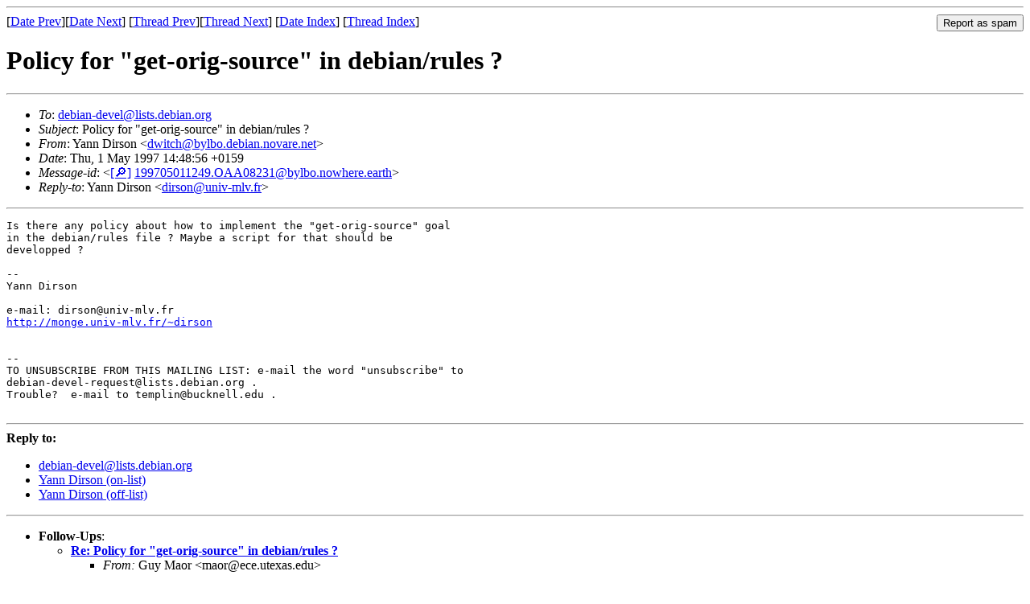

--- FILE ---
content_type: text/html
request_url: https://lists.debian.org/debian-devel/1997/05/msg00004.html
body_size: 1444
content:
<!-- MHonArc v2.6.19 -->
<!--X-Subject: Policy for "get&#45;orig&#45;source" in debian/rules ? -->
<!--X-From-R13: Knaa Rvefba &#60;qjvgpuNolyob.qrovna.abiner.arg> -->
<!--X-Date: 1 May 1997 12:50:13 &#45;0000 -->
<!--X-Message-Id: 199705011249.OAA08231@bylbo.nowhere.earth -->
<!--X-Content-Type: text/plain -->
<!--X-Head-End-->
<!DOCTYPE HTML PUBLIC "-//W3C//DTD HTML 4.01 Transitional//EN"
        "http://www.w3.org/TR/html4/loose.dtd">
<html>
<head>
<title>Policy for &quot;get-orig-source&quot; in debian/rules ?</title>
<link rev="made" href="mailto:dwitch@bylbo.debian.novare.net">
<link rel="index" href="maillist.html">
<link rel="top" href="threads.html">
<link rel="up" href="msg00004.html">
<link rel="prev" href="msg00118.html">
<link rel="next" href="msg00008.html">
<meta name="viewport" content="width=device-width, initial-scale=1">
<style>
pre {
  white-space: pre-wrap;
}
</style>
</head>
<body>
<!--X-Body-Begin-->
<!--X-User-Header-->
<!--X-User-Header-End-->
<!--X-TopPNI-->
<hr>
<form method="POST" action="/cgi-bin/spam-report.pl">
<input type="hidden" name="listname" value="debian-devel" />
<input type="hidden" name="msg" value="msg00004.html" />
<input type="hidden" name="date" value="1997/05" />
<input type="submit" value="Report as spam" style="float: right"  />

[<a href="msg00003.html">Date Prev</a>][<a href="msg00005.html">Date Next</a>]
[<a href="msg00118.html">Thread Prev</a>][<a href="msg00008.html">Thread Next</a>]
[<a href="maillist.html#00004">Date Index</a>]
[<a href="threads.html#00004">Thread Index</a>]
</form>


<!--X-TopPNI-End-->
<!--X-MsgBody-->
<!--X-Subject-Header-Begin-->
<h1>Policy for &quot;get-orig-source&quot; in debian/rules ?</h1>
<hr>
<!--X-Subject-Header-End-->
<!--X-Head-of-Message-->
<ul>
<li><em>To</em>: <a href="mailto:debian-devel%40lists.debian.org">debian-devel@lists.debian.org</a></li>
<li><em>Subject</em>: Policy for &quot;get-orig-source&quot; in debian/rules ?</li>
<li><em>From</em>: Yann Dirson &lt;<a href="mailto:dwitch%40bylbo.debian.novare.net">dwitch@bylbo.debian.novare.net</a>&gt;</li>
<li><em>Date</em>: Thu, 1 May 1997 14:48:56 +0159</li>
<li><em>Message-id</em>: &lt;<A HREF="/msgid-search/199705011249.OAA08231@bylbo.nowhere.earth">[&#128270;]</a>&nbsp;<a href="msg00004.html">199705011249.OAA08231@bylbo.nowhere.earth</A>&gt;</li>
<li><em>Reply-to</em>: Yann Dirson &lt;<a href="mailto:dirson%40univ-mlv.fr">dirson@univ-mlv.fr</a>&gt;</li>
</ul>
<!--X-Head-of-Message-End-->
<!--X-Head-Body-Sep-Begin-->
<hr>
<!--X-Head-Body-Sep-End-->
<!--X-Body-of-Message-->
<pre>
Is there any policy about how to implement the &quot;get-orig-source&quot; goal
in the debian/rules file ? Maybe a script for that should be
developped ?

-- 
Yann Dirson

e-mail: dirson@univ-mlv.fr
<a  rel="nofollow" href="http://monge.univ-mlv.fr/~dirson">http://monge.univ-mlv.fr/~dirson</a>


--
TO UNSUBSCRIBE FROM THIS MAILING LIST: e-mail the word &quot;unsubscribe&quot; to
debian-devel-request@lists.debian.org . 
Trouble?  e-mail to templin@bucknell.edu .

</pre>
<!--X-Body-of-Message-End-->
<!--X-MsgBody-End-->
<!--X-Follow-Ups-->
<hr />
<strong>Reply to:</strong>
<ul>
  <li><a href="mailto:debian-devel&#64;lists.debian.org?in-reply-to=&lt;199705011249.OAA08231@bylbo.nowhere.earth&gt;&amp;subject=Re:%20Policy for &quot;get-orig-source&quot; in debian/rules ?">debian-devel&#64;lists.debian.org</a></li>
  <li><a href="mailto:dwitch@bylbo.debian.novare.net?in-reply-to=&lt;199705011249.OAA08231@bylbo.nowhere.earth&gt;&amp;subject=Re:%20Policy for &quot;get-orig-source&quot; in debian/rules ?&amp;cc=debian-devel&#64;lists.debian.org">Yann Dirson (on-list)</a></li>
  <li><a href="mailto:dwitch@bylbo.debian.novare.net?in-reply-to=&lt;199705011249.OAA08231@bylbo.nowhere.earth&gt;&amp;subject=Re:%20Policy for &quot;get-orig-source&quot; in debian/rules ?">Yann Dirson (off-list)</a></li>
</ul>
<hr />
<ul><li><strong>Follow-Ups</strong>:
<ul>
<li><strong><a name="00008" href="msg00008.html">Re: Policy for &quot;get-orig-source&quot; in debian/rules ?</a></strong>
<ul><li><em>From:</em> Guy Maor &lt;maor@ece.utexas.edu&gt;</li></ul></li>
</ul></li></ul>
<!--X-Follow-Ups-End-->
<!--X-References-->
<!--X-References-End-->
<!--X-BotPNI-->
<ul>
<li>Prev by Date:
<strong><a href="msg00003.html">Re: Package organization issue...</a></strong>
</li>
<li>Next by Date:
<strong><a href="msg00005.html">non-us packages</a></strong>
</li>
<li>Previous by thread:
<strong><a href="msg00118.html">Re: timezone bug is _critical_</a></strong>
</li>
<li>Next by thread:
<strong><a href="msg00008.html">Re: Policy for &quot;get-orig-source&quot; in debian/rules ?</a></strong>
</li>
<li>Index(es):
<ul>
<li><a href="maillist.html#00004"><strong>Date</strong></a></li>
<li><a href="threads.html#00004"><strong>Thread</strong></a></li>
</ul>
</li>
</ul>

<!--X-BotPNI-End-->
<!--X-User-Footer-->
<!--X-User-Footer-End-->
</body>
</html>
